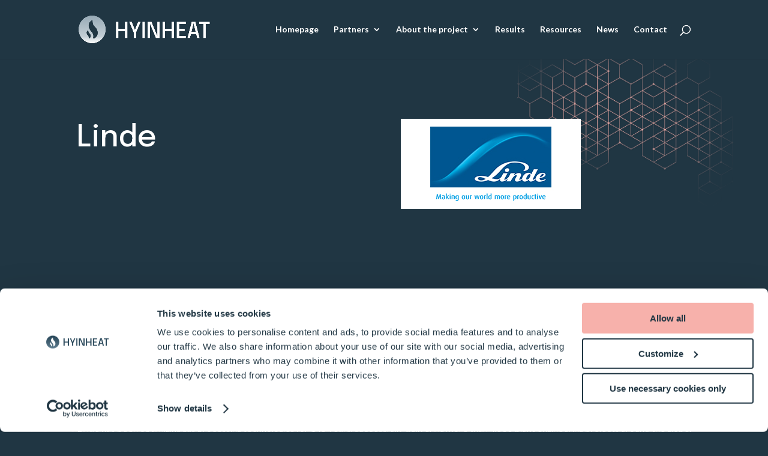

--- FILE ---
content_type: text/html; charset=utf-8
request_url: https://www.google.com/recaptcha/api2/anchor?ar=1&k=6LfVZGMpAAAAAMlOHwBzjUbkICTLILyG_Ra8OlGg&co=aHR0cHM6Ly9oeWluaGVhdC5ldTo0NDM.&hl=en&v=N67nZn4AqZkNcbeMu4prBgzg&size=invisible&anchor-ms=20000&execute-ms=30000&cb=l1s0r9dekv52
body_size: 48653
content:
<!DOCTYPE HTML><html dir="ltr" lang="en"><head><meta http-equiv="Content-Type" content="text/html; charset=UTF-8">
<meta http-equiv="X-UA-Compatible" content="IE=edge">
<title>reCAPTCHA</title>
<style type="text/css">
/* cyrillic-ext */
@font-face {
  font-family: 'Roboto';
  font-style: normal;
  font-weight: 400;
  font-stretch: 100%;
  src: url(//fonts.gstatic.com/s/roboto/v48/KFO7CnqEu92Fr1ME7kSn66aGLdTylUAMa3GUBHMdazTgWw.woff2) format('woff2');
  unicode-range: U+0460-052F, U+1C80-1C8A, U+20B4, U+2DE0-2DFF, U+A640-A69F, U+FE2E-FE2F;
}
/* cyrillic */
@font-face {
  font-family: 'Roboto';
  font-style: normal;
  font-weight: 400;
  font-stretch: 100%;
  src: url(//fonts.gstatic.com/s/roboto/v48/KFO7CnqEu92Fr1ME7kSn66aGLdTylUAMa3iUBHMdazTgWw.woff2) format('woff2');
  unicode-range: U+0301, U+0400-045F, U+0490-0491, U+04B0-04B1, U+2116;
}
/* greek-ext */
@font-face {
  font-family: 'Roboto';
  font-style: normal;
  font-weight: 400;
  font-stretch: 100%;
  src: url(//fonts.gstatic.com/s/roboto/v48/KFO7CnqEu92Fr1ME7kSn66aGLdTylUAMa3CUBHMdazTgWw.woff2) format('woff2');
  unicode-range: U+1F00-1FFF;
}
/* greek */
@font-face {
  font-family: 'Roboto';
  font-style: normal;
  font-weight: 400;
  font-stretch: 100%;
  src: url(//fonts.gstatic.com/s/roboto/v48/KFO7CnqEu92Fr1ME7kSn66aGLdTylUAMa3-UBHMdazTgWw.woff2) format('woff2');
  unicode-range: U+0370-0377, U+037A-037F, U+0384-038A, U+038C, U+038E-03A1, U+03A3-03FF;
}
/* math */
@font-face {
  font-family: 'Roboto';
  font-style: normal;
  font-weight: 400;
  font-stretch: 100%;
  src: url(//fonts.gstatic.com/s/roboto/v48/KFO7CnqEu92Fr1ME7kSn66aGLdTylUAMawCUBHMdazTgWw.woff2) format('woff2');
  unicode-range: U+0302-0303, U+0305, U+0307-0308, U+0310, U+0312, U+0315, U+031A, U+0326-0327, U+032C, U+032F-0330, U+0332-0333, U+0338, U+033A, U+0346, U+034D, U+0391-03A1, U+03A3-03A9, U+03B1-03C9, U+03D1, U+03D5-03D6, U+03F0-03F1, U+03F4-03F5, U+2016-2017, U+2034-2038, U+203C, U+2040, U+2043, U+2047, U+2050, U+2057, U+205F, U+2070-2071, U+2074-208E, U+2090-209C, U+20D0-20DC, U+20E1, U+20E5-20EF, U+2100-2112, U+2114-2115, U+2117-2121, U+2123-214F, U+2190, U+2192, U+2194-21AE, U+21B0-21E5, U+21F1-21F2, U+21F4-2211, U+2213-2214, U+2216-22FF, U+2308-230B, U+2310, U+2319, U+231C-2321, U+2336-237A, U+237C, U+2395, U+239B-23B7, U+23D0, U+23DC-23E1, U+2474-2475, U+25AF, U+25B3, U+25B7, U+25BD, U+25C1, U+25CA, U+25CC, U+25FB, U+266D-266F, U+27C0-27FF, U+2900-2AFF, U+2B0E-2B11, U+2B30-2B4C, U+2BFE, U+3030, U+FF5B, U+FF5D, U+1D400-1D7FF, U+1EE00-1EEFF;
}
/* symbols */
@font-face {
  font-family: 'Roboto';
  font-style: normal;
  font-weight: 400;
  font-stretch: 100%;
  src: url(//fonts.gstatic.com/s/roboto/v48/KFO7CnqEu92Fr1ME7kSn66aGLdTylUAMaxKUBHMdazTgWw.woff2) format('woff2');
  unicode-range: U+0001-000C, U+000E-001F, U+007F-009F, U+20DD-20E0, U+20E2-20E4, U+2150-218F, U+2190, U+2192, U+2194-2199, U+21AF, U+21E6-21F0, U+21F3, U+2218-2219, U+2299, U+22C4-22C6, U+2300-243F, U+2440-244A, U+2460-24FF, U+25A0-27BF, U+2800-28FF, U+2921-2922, U+2981, U+29BF, U+29EB, U+2B00-2BFF, U+4DC0-4DFF, U+FFF9-FFFB, U+10140-1018E, U+10190-1019C, U+101A0, U+101D0-101FD, U+102E0-102FB, U+10E60-10E7E, U+1D2C0-1D2D3, U+1D2E0-1D37F, U+1F000-1F0FF, U+1F100-1F1AD, U+1F1E6-1F1FF, U+1F30D-1F30F, U+1F315, U+1F31C, U+1F31E, U+1F320-1F32C, U+1F336, U+1F378, U+1F37D, U+1F382, U+1F393-1F39F, U+1F3A7-1F3A8, U+1F3AC-1F3AF, U+1F3C2, U+1F3C4-1F3C6, U+1F3CA-1F3CE, U+1F3D4-1F3E0, U+1F3ED, U+1F3F1-1F3F3, U+1F3F5-1F3F7, U+1F408, U+1F415, U+1F41F, U+1F426, U+1F43F, U+1F441-1F442, U+1F444, U+1F446-1F449, U+1F44C-1F44E, U+1F453, U+1F46A, U+1F47D, U+1F4A3, U+1F4B0, U+1F4B3, U+1F4B9, U+1F4BB, U+1F4BF, U+1F4C8-1F4CB, U+1F4D6, U+1F4DA, U+1F4DF, U+1F4E3-1F4E6, U+1F4EA-1F4ED, U+1F4F7, U+1F4F9-1F4FB, U+1F4FD-1F4FE, U+1F503, U+1F507-1F50B, U+1F50D, U+1F512-1F513, U+1F53E-1F54A, U+1F54F-1F5FA, U+1F610, U+1F650-1F67F, U+1F687, U+1F68D, U+1F691, U+1F694, U+1F698, U+1F6AD, U+1F6B2, U+1F6B9-1F6BA, U+1F6BC, U+1F6C6-1F6CF, U+1F6D3-1F6D7, U+1F6E0-1F6EA, U+1F6F0-1F6F3, U+1F6F7-1F6FC, U+1F700-1F7FF, U+1F800-1F80B, U+1F810-1F847, U+1F850-1F859, U+1F860-1F887, U+1F890-1F8AD, U+1F8B0-1F8BB, U+1F8C0-1F8C1, U+1F900-1F90B, U+1F93B, U+1F946, U+1F984, U+1F996, U+1F9E9, U+1FA00-1FA6F, U+1FA70-1FA7C, U+1FA80-1FA89, U+1FA8F-1FAC6, U+1FACE-1FADC, U+1FADF-1FAE9, U+1FAF0-1FAF8, U+1FB00-1FBFF;
}
/* vietnamese */
@font-face {
  font-family: 'Roboto';
  font-style: normal;
  font-weight: 400;
  font-stretch: 100%;
  src: url(//fonts.gstatic.com/s/roboto/v48/KFO7CnqEu92Fr1ME7kSn66aGLdTylUAMa3OUBHMdazTgWw.woff2) format('woff2');
  unicode-range: U+0102-0103, U+0110-0111, U+0128-0129, U+0168-0169, U+01A0-01A1, U+01AF-01B0, U+0300-0301, U+0303-0304, U+0308-0309, U+0323, U+0329, U+1EA0-1EF9, U+20AB;
}
/* latin-ext */
@font-face {
  font-family: 'Roboto';
  font-style: normal;
  font-weight: 400;
  font-stretch: 100%;
  src: url(//fonts.gstatic.com/s/roboto/v48/KFO7CnqEu92Fr1ME7kSn66aGLdTylUAMa3KUBHMdazTgWw.woff2) format('woff2');
  unicode-range: U+0100-02BA, U+02BD-02C5, U+02C7-02CC, U+02CE-02D7, U+02DD-02FF, U+0304, U+0308, U+0329, U+1D00-1DBF, U+1E00-1E9F, U+1EF2-1EFF, U+2020, U+20A0-20AB, U+20AD-20C0, U+2113, U+2C60-2C7F, U+A720-A7FF;
}
/* latin */
@font-face {
  font-family: 'Roboto';
  font-style: normal;
  font-weight: 400;
  font-stretch: 100%;
  src: url(//fonts.gstatic.com/s/roboto/v48/KFO7CnqEu92Fr1ME7kSn66aGLdTylUAMa3yUBHMdazQ.woff2) format('woff2');
  unicode-range: U+0000-00FF, U+0131, U+0152-0153, U+02BB-02BC, U+02C6, U+02DA, U+02DC, U+0304, U+0308, U+0329, U+2000-206F, U+20AC, U+2122, U+2191, U+2193, U+2212, U+2215, U+FEFF, U+FFFD;
}
/* cyrillic-ext */
@font-face {
  font-family: 'Roboto';
  font-style: normal;
  font-weight: 500;
  font-stretch: 100%;
  src: url(//fonts.gstatic.com/s/roboto/v48/KFO7CnqEu92Fr1ME7kSn66aGLdTylUAMa3GUBHMdazTgWw.woff2) format('woff2');
  unicode-range: U+0460-052F, U+1C80-1C8A, U+20B4, U+2DE0-2DFF, U+A640-A69F, U+FE2E-FE2F;
}
/* cyrillic */
@font-face {
  font-family: 'Roboto';
  font-style: normal;
  font-weight: 500;
  font-stretch: 100%;
  src: url(//fonts.gstatic.com/s/roboto/v48/KFO7CnqEu92Fr1ME7kSn66aGLdTylUAMa3iUBHMdazTgWw.woff2) format('woff2');
  unicode-range: U+0301, U+0400-045F, U+0490-0491, U+04B0-04B1, U+2116;
}
/* greek-ext */
@font-face {
  font-family: 'Roboto';
  font-style: normal;
  font-weight: 500;
  font-stretch: 100%;
  src: url(//fonts.gstatic.com/s/roboto/v48/KFO7CnqEu92Fr1ME7kSn66aGLdTylUAMa3CUBHMdazTgWw.woff2) format('woff2');
  unicode-range: U+1F00-1FFF;
}
/* greek */
@font-face {
  font-family: 'Roboto';
  font-style: normal;
  font-weight: 500;
  font-stretch: 100%;
  src: url(//fonts.gstatic.com/s/roboto/v48/KFO7CnqEu92Fr1ME7kSn66aGLdTylUAMa3-UBHMdazTgWw.woff2) format('woff2');
  unicode-range: U+0370-0377, U+037A-037F, U+0384-038A, U+038C, U+038E-03A1, U+03A3-03FF;
}
/* math */
@font-face {
  font-family: 'Roboto';
  font-style: normal;
  font-weight: 500;
  font-stretch: 100%;
  src: url(//fonts.gstatic.com/s/roboto/v48/KFO7CnqEu92Fr1ME7kSn66aGLdTylUAMawCUBHMdazTgWw.woff2) format('woff2');
  unicode-range: U+0302-0303, U+0305, U+0307-0308, U+0310, U+0312, U+0315, U+031A, U+0326-0327, U+032C, U+032F-0330, U+0332-0333, U+0338, U+033A, U+0346, U+034D, U+0391-03A1, U+03A3-03A9, U+03B1-03C9, U+03D1, U+03D5-03D6, U+03F0-03F1, U+03F4-03F5, U+2016-2017, U+2034-2038, U+203C, U+2040, U+2043, U+2047, U+2050, U+2057, U+205F, U+2070-2071, U+2074-208E, U+2090-209C, U+20D0-20DC, U+20E1, U+20E5-20EF, U+2100-2112, U+2114-2115, U+2117-2121, U+2123-214F, U+2190, U+2192, U+2194-21AE, U+21B0-21E5, U+21F1-21F2, U+21F4-2211, U+2213-2214, U+2216-22FF, U+2308-230B, U+2310, U+2319, U+231C-2321, U+2336-237A, U+237C, U+2395, U+239B-23B7, U+23D0, U+23DC-23E1, U+2474-2475, U+25AF, U+25B3, U+25B7, U+25BD, U+25C1, U+25CA, U+25CC, U+25FB, U+266D-266F, U+27C0-27FF, U+2900-2AFF, U+2B0E-2B11, U+2B30-2B4C, U+2BFE, U+3030, U+FF5B, U+FF5D, U+1D400-1D7FF, U+1EE00-1EEFF;
}
/* symbols */
@font-face {
  font-family: 'Roboto';
  font-style: normal;
  font-weight: 500;
  font-stretch: 100%;
  src: url(//fonts.gstatic.com/s/roboto/v48/KFO7CnqEu92Fr1ME7kSn66aGLdTylUAMaxKUBHMdazTgWw.woff2) format('woff2');
  unicode-range: U+0001-000C, U+000E-001F, U+007F-009F, U+20DD-20E0, U+20E2-20E4, U+2150-218F, U+2190, U+2192, U+2194-2199, U+21AF, U+21E6-21F0, U+21F3, U+2218-2219, U+2299, U+22C4-22C6, U+2300-243F, U+2440-244A, U+2460-24FF, U+25A0-27BF, U+2800-28FF, U+2921-2922, U+2981, U+29BF, U+29EB, U+2B00-2BFF, U+4DC0-4DFF, U+FFF9-FFFB, U+10140-1018E, U+10190-1019C, U+101A0, U+101D0-101FD, U+102E0-102FB, U+10E60-10E7E, U+1D2C0-1D2D3, U+1D2E0-1D37F, U+1F000-1F0FF, U+1F100-1F1AD, U+1F1E6-1F1FF, U+1F30D-1F30F, U+1F315, U+1F31C, U+1F31E, U+1F320-1F32C, U+1F336, U+1F378, U+1F37D, U+1F382, U+1F393-1F39F, U+1F3A7-1F3A8, U+1F3AC-1F3AF, U+1F3C2, U+1F3C4-1F3C6, U+1F3CA-1F3CE, U+1F3D4-1F3E0, U+1F3ED, U+1F3F1-1F3F3, U+1F3F5-1F3F7, U+1F408, U+1F415, U+1F41F, U+1F426, U+1F43F, U+1F441-1F442, U+1F444, U+1F446-1F449, U+1F44C-1F44E, U+1F453, U+1F46A, U+1F47D, U+1F4A3, U+1F4B0, U+1F4B3, U+1F4B9, U+1F4BB, U+1F4BF, U+1F4C8-1F4CB, U+1F4D6, U+1F4DA, U+1F4DF, U+1F4E3-1F4E6, U+1F4EA-1F4ED, U+1F4F7, U+1F4F9-1F4FB, U+1F4FD-1F4FE, U+1F503, U+1F507-1F50B, U+1F50D, U+1F512-1F513, U+1F53E-1F54A, U+1F54F-1F5FA, U+1F610, U+1F650-1F67F, U+1F687, U+1F68D, U+1F691, U+1F694, U+1F698, U+1F6AD, U+1F6B2, U+1F6B9-1F6BA, U+1F6BC, U+1F6C6-1F6CF, U+1F6D3-1F6D7, U+1F6E0-1F6EA, U+1F6F0-1F6F3, U+1F6F7-1F6FC, U+1F700-1F7FF, U+1F800-1F80B, U+1F810-1F847, U+1F850-1F859, U+1F860-1F887, U+1F890-1F8AD, U+1F8B0-1F8BB, U+1F8C0-1F8C1, U+1F900-1F90B, U+1F93B, U+1F946, U+1F984, U+1F996, U+1F9E9, U+1FA00-1FA6F, U+1FA70-1FA7C, U+1FA80-1FA89, U+1FA8F-1FAC6, U+1FACE-1FADC, U+1FADF-1FAE9, U+1FAF0-1FAF8, U+1FB00-1FBFF;
}
/* vietnamese */
@font-face {
  font-family: 'Roboto';
  font-style: normal;
  font-weight: 500;
  font-stretch: 100%;
  src: url(//fonts.gstatic.com/s/roboto/v48/KFO7CnqEu92Fr1ME7kSn66aGLdTylUAMa3OUBHMdazTgWw.woff2) format('woff2');
  unicode-range: U+0102-0103, U+0110-0111, U+0128-0129, U+0168-0169, U+01A0-01A1, U+01AF-01B0, U+0300-0301, U+0303-0304, U+0308-0309, U+0323, U+0329, U+1EA0-1EF9, U+20AB;
}
/* latin-ext */
@font-face {
  font-family: 'Roboto';
  font-style: normal;
  font-weight: 500;
  font-stretch: 100%;
  src: url(//fonts.gstatic.com/s/roboto/v48/KFO7CnqEu92Fr1ME7kSn66aGLdTylUAMa3KUBHMdazTgWw.woff2) format('woff2');
  unicode-range: U+0100-02BA, U+02BD-02C5, U+02C7-02CC, U+02CE-02D7, U+02DD-02FF, U+0304, U+0308, U+0329, U+1D00-1DBF, U+1E00-1E9F, U+1EF2-1EFF, U+2020, U+20A0-20AB, U+20AD-20C0, U+2113, U+2C60-2C7F, U+A720-A7FF;
}
/* latin */
@font-face {
  font-family: 'Roboto';
  font-style: normal;
  font-weight: 500;
  font-stretch: 100%;
  src: url(//fonts.gstatic.com/s/roboto/v48/KFO7CnqEu92Fr1ME7kSn66aGLdTylUAMa3yUBHMdazQ.woff2) format('woff2');
  unicode-range: U+0000-00FF, U+0131, U+0152-0153, U+02BB-02BC, U+02C6, U+02DA, U+02DC, U+0304, U+0308, U+0329, U+2000-206F, U+20AC, U+2122, U+2191, U+2193, U+2212, U+2215, U+FEFF, U+FFFD;
}
/* cyrillic-ext */
@font-face {
  font-family: 'Roboto';
  font-style: normal;
  font-weight: 900;
  font-stretch: 100%;
  src: url(//fonts.gstatic.com/s/roboto/v48/KFO7CnqEu92Fr1ME7kSn66aGLdTylUAMa3GUBHMdazTgWw.woff2) format('woff2');
  unicode-range: U+0460-052F, U+1C80-1C8A, U+20B4, U+2DE0-2DFF, U+A640-A69F, U+FE2E-FE2F;
}
/* cyrillic */
@font-face {
  font-family: 'Roboto';
  font-style: normal;
  font-weight: 900;
  font-stretch: 100%;
  src: url(//fonts.gstatic.com/s/roboto/v48/KFO7CnqEu92Fr1ME7kSn66aGLdTylUAMa3iUBHMdazTgWw.woff2) format('woff2');
  unicode-range: U+0301, U+0400-045F, U+0490-0491, U+04B0-04B1, U+2116;
}
/* greek-ext */
@font-face {
  font-family: 'Roboto';
  font-style: normal;
  font-weight: 900;
  font-stretch: 100%;
  src: url(//fonts.gstatic.com/s/roboto/v48/KFO7CnqEu92Fr1ME7kSn66aGLdTylUAMa3CUBHMdazTgWw.woff2) format('woff2');
  unicode-range: U+1F00-1FFF;
}
/* greek */
@font-face {
  font-family: 'Roboto';
  font-style: normal;
  font-weight: 900;
  font-stretch: 100%;
  src: url(//fonts.gstatic.com/s/roboto/v48/KFO7CnqEu92Fr1ME7kSn66aGLdTylUAMa3-UBHMdazTgWw.woff2) format('woff2');
  unicode-range: U+0370-0377, U+037A-037F, U+0384-038A, U+038C, U+038E-03A1, U+03A3-03FF;
}
/* math */
@font-face {
  font-family: 'Roboto';
  font-style: normal;
  font-weight: 900;
  font-stretch: 100%;
  src: url(//fonts.gstatic.com/s/roboto/v48/KFO7CnqEu92Fr1ME7kSn66aGLdTylUAMawCUBHMdazTgWw.woff2) format('woff2');
  unicode-range: U+0302-0303, U+0305, U+0307-0308, U+0310, U+0312, U+0315, U+031A, U+0326-0327, U+032C, U+032F-0330, U+0332-0333, U+0338, U+033A, U+0346, U+034D, U+0391-03A1, U+03A3-03A9, U+03B1-03C9, U+03D1, U+03D5-03D6, U+03F0-03F1, U+03F4-03F5, U+2016-2017, U+2034-2038, U+203C, U+2040, U+2043, U+2047, U+2050, U+2057, U+205F, U+2070-2071, U+2074-208E, U+2090-209C, U+20D0-20DC, U+20E1, U+20E5-20EF, U+2100-2112, U+2114-2115, U+2117-2121, U+2123-214F, U+2190, U+2192, U+2194-21AE, U+21B0-21E5, U+21F1-21F2, U+21F4-2211, U+2213-2214, U+2216-22FF, U+2308-230B, U+2310, U+2319, U+231C-2321, U+2336-237A, U+237C, U+2395, U+239B-23B7, U+23D0, U+23DC-23E1, U+2474-2475, U+25AF, U+25B3, U+25B7, U+25BD, U+25C1, U+25CA, U+25CC, U+25FB, U+266D-266F, U+27C0-27FF, U+2900-2AFF, U+2B0E-2B11, U+2B30-2B4C, U+2BFE, U+3030, U+FF5B, U+FF5D, U+1D400-1D7FF, U+1EE00-1EEFF;
}
/* symbols */
@font-face {
  font-family: 'Roboto';
  font-style: normal;
  font-weight: 900;
  font-stretch: 100%;
  src: url(//fonts.gstatic.com/s/roboto/v48/KFO7CnqEu92Fr1ME7kSn66aGLdTylUAMaxKUBHMdazTgWw.woff2) format('woff2');
  unicode-range: U+0001-000C, U+000E-001F, U+007F-009F, U+20DD-20E0, U+20E2-20E4, U+2150-218F, U+2190, U+2192, U+2194-2199, U+21AF, U+21E6-21F0, U+21F3, U+2218-2219, U+2299, U+22C4-22C6, U+2300-243F, U+2440-244A, U+2460-24FF, U+25A0-27BF, U+2800-28FF, U+2921-2922, U+2981, U+29BF, U+29EB, U+2B00-2BFF, U+4DC0-4DFF, U+FFF9-FFFB, U+10140-1018E, U+10190-1019C, U+101A0, U+101D0-101FD, U+102E0-102FB, U+10E60-10E7E, U+1D2C0-1D2D3, U+1D2E0-1D37F, U+1F000-1F0FF, U+1F100-1F1AD, U+1F1E6-1F1FF, U+1F30D-1F30F, U+1F315, U+1F31C, U+1F31E, U+1F320-1F32C, U+1F336, U+1F378, U+1F37D, U+1F382, U+1F393-1F39F, U+1F3A7-1F3A8, U+1F3AC-1F3AF, U+1F3C2, U+1F3C4-1F3C6, U+1F3CA-1F3CE, U+1F3D4-1F3E0, U+1F3ED, U+1F3F1-1F3F3, U+1F3F5-1F3F7, U+1F408, U+1F415, U+1F41F, U+1F426, U+1F43F, U+1F441-1F442, U+1F444, U+1F446-1F449, U+1F44C-1F44E, U+1F453, U+1F46A, U+1F47D, U+1F4A3, U+1F4B0, U+1F4B3, U+1F4B9, U+1F4BB, U+1F4BF, U+1F4C8-1F4CB, U+1F4D6, U+1F4DA, U+1F4DF, U+1F4E3-1F4E6, U+1F4EA-1F4ED, U+1F4F7, U+1F4F9-1F4FB, U+1F4FD-1F4FE, U+1F503, U+1F507-1F50B, U+1F50D, U+1F512-1F513, U+1F53E-1F54A, U+1F54F-1F5FA, U+1F610, U+1F650-1F67F, U+1F687, U+1F68D, U+1F691, U+1F694, U+1F698, U+1F6AD, U+1F6B2, U+1F6B9-1F6BA, U+1F6BC, U+1F6C6-1F6CF, U+1F6D3-1F6D7, U+1F6E0-1F6EA, U+1F6F0-1F6F3, U+1F6F7-1F6FC, U+1F700-1F7FF, U+1F800-1F80B, U+1F810-1F847, U+1F850-1F859, U+1F860-1F887, U+1F890-1F8AD, U+1F8B0-1F8BB, U+1F8C0-1F8C1, U+1F900-1F90B, U+1F93B, U+1F946, U+1F984, U+1F996, U+1F9E9, U+1FA00-1FA6F, U+1FA70-1FA7C, U+1FA80-1FA89, U+1FA8F-1FAC6, U+1FACE-1FADC, U+1FADF-1FAE9, U+1FAF0-1FAF8, U+1FB00-1FBFF;
}
/* vietnamese */
@font-face {
  font-family: 'Roboto';
  font-style: normal;
  font-weight: 900;
  font-stretch: 100%;
  src: url(//fonts.gstatic.com/s/roboto/v48/KFO7CnqEu92Fr1ME7kSn66aGLdTylUAMa3OUBHMdazTgWw.woff2) format('woff2');
  unicode-range: U+0102-0103, U+0110-0111, U+0128-0129, U+0168-0169, U+01A0-01A1, U+01AF-01B0, U+0300-0301, U+0303-0304, U+0308-0309, U+0323, U+0329, U+1EA0-1EF9, U+20AB;
}
/* latin-ext */
@font-face {
  font-family: 'Roboto';
  font-style: normal;
  font-weight: 900;
  font-stretch: 100%;
  src: url(//fonts.gstatic.com/s/roboto/v48/KFO7CnqEu92Fr1ME7kSn66aGLdTylUAMa3KUBHMdazTgWw.woff2) format('woff2');
  unicode-range: U+0100-02BA, U+02BD-02C5, U+02C7-02CC, U+02CE-02D7, U+02DD-02FF, U+0304, U+0308, U+0329, U+1D00-1DBF, U+1E00-1E9F, U+1EF2-1EFF, U+2020, U+20A0-20AB, U+20AD-20C0, U+2113, U+2C60-2C7F, U+A720-A7FF;
}
/* latin */
@font-face {
  font-family: 'Roboto';
  font-style: normal;
  font-weight: 900;
  font-stretch: 100%;
  src: url(//fonts.gstatic.com/s/roboto/v48/KFO7CnqEu92Fr1ME7kSn66aGLdTylUAMa3yUBHMdazQ.woff2) format('woff2');
  unicode-range: U+0000-00FF, U+0131, U+0152-0153, U+02BB-02BC, U+02C6, U+02DA, U+02DC, U+0304, U+0308, U+0329, U+2000-206F, U+20AC, U+2122, U+2191, U+2193, U+2212, U+2215, U+FEFF, U+FFFD;
}

</style>
<link rel="stylesheet" type="text/css" href="https://www.gstatic.com/recaptcha/releases/N67nZn4AqZkNcbeMu4prBgzg/styles__ltr.css">
<script nonce="-Yzh2Msr1oSoa3asLp6fKA" type="text/javascript">window['__recaptcha_api'] = 'https://www.google.com/recaptcha/api2/';</script>
<script type="text/javascript" src="https://www.gstatic.com/recaptcha/releases/N67nZn4AqZkNcbeMu4prBgzg/recaptcha__en.js" nonce="-Yzh2Msr1oSoa3asLp6fKA">
      
    </script></head>
<body><div id="rc-anchor-alert" class="rc-anchor-alert"></div>
<input type="hidden" id="recaptcha-token" value="[base64]">
<script type="text/javascript" nonce="-Yzh2Msr1oSoa3asLp6fKA">
      recaptcha.anchor.Main.init("[\x22ainput\x22,[\x22bgdata\x22,\x22\x22,\[base64]/[base64]/[base64]/[base64]/[base64]/[base64]/KGcoTywyNTMsTy5PKSxVRyhPLEMpKTpnKE8sMjUzLEMpLE8pKSxsKSksTykpfSxieT1mdW5jdGlvbihDLE8sdSxsKXtmb3IobD0odT1SKEMpLDApO08+MDtPLS0pbD1sPDw4fFooQyk7ZyhDLHUsbCl9LFVHPWZ1bmN0aW9uKEMsTyl7Qy5pLmxlbmd0aD4xMDQ/[base64]/[base64]/[base64]/[base64]/[base64]/[base64]/[base64]\\u003d\x22,\[base64]\\u003d\x22,\x22Dn1Gw63Cr1NyVsK+UMOtfcKvAcKwYWTCuBTDjMO6HcKUKizClWzDlcKQL8Ohw7deZcKcXcKsw4nCpMOwwq8Re8OAwprDmT3CksOGwp3DicOmNkopPQ/Dr1LDrxMNE8KEKDfDtMKhw4orKgk/[base64]/DpsO3wodUJgbCusKoS3LDjFUxdE3CjcO0NcKyScOzw4t1PsKIw4J4fGlnKxzCvx4mIjxEw7NnaE8fXwA3HlcBw4U8w5IPwpw+wo7ChCsWw4cZw7N9fcOPw4EJM8KZL8OMw7N3w7Nfb1RTwqhiHsKUw4pow5HDhntow4l0SMKMRilJwpTCmsOuXcOmwqIWIDQ/CcKJO1HDjRFxwqTDtsOyOlzCgBTCmcOvHsK6Z8KNXsOmwqDCk043wq0ewqPDrkrCtsO/H8OQwoLDhcO7w5cywoVSw7ctLjnCt8K0JcKONMOdQnDDiXPDuMKfw7HDm0Ifwph1w4vDqcOEwrhmwqHCtsKoRcKlUMKLIcKLaknDgVNbwqLDrWtFRzTCtcOYWH9TG8OrMMKiw5JFXXvDo8K8O8OXVDfDkVXChsK5w4LCtFd/wqcswrpew4XDqCbCgMKBEy0kwrIUwpLDr8KGwqbCt8Omwq5+wpTDjMKdw4PDtMK4wqvDqD3Cs2BALRwjwqXDkMO/w60SdEoMUhPDkj0UHMKhw4cyw5DDjMKYw6fDnsOWw74Tw7cBEMO1wrIIw5dLHsO6wozCilvCl8OCw5nDjcORDsKFf8OBwotJE8OjQsOHd1HCkcKyw4jDsijCvsKdwo0JwrHCm8K/wpjCv1N0wrPDjcO4IMOGSMOPDcOGE8OCw4VJwpfCucOCw5/CrcOgw4/DncOlS8K3w5Qtw7VaBsKdw48FwpzDhjoBX1oCw75DwqpKJhl5YcO4wobCg8KBw57CmSDDjTgkJMOjecOCQMOTw4nCmMOTWC3Do2NmOyvDs8OLG8OuL2oFaMO/IWzDi8OQOsKUwqbCosOLH8KYw6LDg2TDkibCi2/CuMOdw4HDhsKgM1UCHXtHIwzClMOKw7vCsMKEwoTDpcOLTsKULSliOXMqwpwvacObIj/DrcKBwokUw4HChFAjwp/Ct8K/wq7CmjvDn8OYw73DscO9wrBewpdsPsKRwo7DmMKYLcO/OMOXwrXCosO0AmnCuDzDvn3CoMOFw4VtGkplEcO3wqwPBMKCwrzDpsOsfDzDmcO/[base64]/Djz5yw5fCv8KnfcKZeMKGccKTElfCjm/DlcOgCcOjNxQmwoZHwpzCr3jDjj0XLMKdBljCuXkpwp8ZEGjDqT3CmxHCg2rDuMOAw4LDnsOfwrjCkhTDpVvDssOhwoJ2GMKSw74Zw6fCr31bw54QBDTDh2zDsMK/wpEdOk7ClgfDsMK2bUzDlXgQHW09wpYnKsKfw5vChMOBSsK/MglwSgAawrZswrzCtsOndmFca8KAw5Mlw5lAbEAjPl7Dr8K4SxVLXDzDosKww6rDlX/Cp8O9djh8ACnDkcO6KjzCr8OtwpPDoQbDnHdyJMKFw5NTw6rCvT48wqTDnQt2dMOmwopaw4FxwrBfOcOEMMKZW8OIOMKfwrw/w6E1w4syTsOYA8OlCMOWw5PClMKqwr/Dmx5Ww7vDv0c2XMO9VsKeR8OWVsOsVjN9RsKSw7rDt8O5wrXCtcOdfDBqLMKTGV8VwrrDnsKBwr3ChcOmJcOcCw18WxM1VUtFW8OqFsKLwqHCvsKbwrkuw7bCsMOgw71Re8OKYcOnLsKOw5AGw6nDl8OXwobDhsK/[base64]/DrcKDwrjDqATDrF7CpGPCuMK1w6sSGivDhwTChC3CkMKEMMOmw4tSwqEVcMK2Xk1dw6F2Xn5UwoXCucOWLMKkMSHDiUHCgsOLwoPCsyZswojDm0zDnWYwIjLDgUEyXDLDksOQI8Oww6gyw6kxw5EPSTN3M0fCpMK4w5bCkntzw7TCiD/DsSrDk8KJw7EtBE0DT8KXw6jDv8KBbsO7w7h2wp8ww4RBLMKmwp1xw7kxwqF/[base64]/DmzggJsKdwqfCp8Opwo3DvwsVwp7Ctk5iwoA6w6Vbw7bDucORwpsFT8KaG384UBfCuSA1w4xaPlBrw4LDjMKGw5DCuiM/w5HDm8OCEgTCnsOkw5XDm8Oiw7nDqCnCocKkfsK2TsK9w5DChsOjw4PCtcK0w4TCrcK5wrRtWychwqHDl1jCrQpVR8K9Z8OvwpLCisKbw6scwp3CjMKww6gFVjJSMSt0wpl0w4fCnMOhPcKROSPCv8KRwpTDsMOkCsODc8O4H8KEdMKqSjHDnj/DuBXClFLDgcOfJS/ClUnDncO4wpI1w43DkFBowrfDn8OxX8KpWFphTFsOw5ZFFcKTwpfDtXtbD8KKwp4jw5MPEm3Ckk5Ac2kKEjfCu3BHf2HDnC/Dn0F/w4HDimF8w5fCrcKcVHpNwp/[base64]/KBBYwqVbamTChRjDkTY0asORWMKOw6XDmWjCqsOiwojDpnDDl13DinnCgMKxw5lOw6NCAlxNJcKUwpbClBLCocOUwqDCnzlTBnJRTX7DqFxYw4TDmnBjw4R1KF/[base64]/DrS7Cpi3CnGZWd2QMQjc2w6VwD8O6VcOUw5xXVn3CtMKTw5nDoR/CusOwEB5pKyrDusK3wrRLw6VgwqTDiTpoacO6O8KgRU/CkU82wpfDsMOww4UkwqNYWMKTw5BLw6ULwpE9bcOrw7DCt8O4FcKqEF3DjGtBwo/CgEPDpMOIw7hKLcK/w5HDghcnLQfDpGV5AG3CmWttw4LClMOVw644UTUTBsObwoDDnsOMUsKYw6hvwocuT8OzwowJY8OyKk44N0BPwpHCl8O/wqnCscOaHw8zwqUDcsKSYSLCoEHCmcKUwrQkCl46wrgkw5Z/EcOrFcOPw7UpWnJjGxfCs8OLZMOoXsKzCMOWw5YSwoERwqrCusKlw7wSEmTCscOIw44LAVfDoMOmw4TDicO1wqhLwqBMHnDDgg/ClTjCi8OBw5nDnA8fKsOqwqvCvF1YDmrClyoSw75DBMKUAURBayvDqSxtwpBIwp3DjVXDkGUGw5daBDnDr2XCgsKOw616ZyLCkcK+wpHCosKkw4sRCcKhWwvDpcKNPCI/[base64]/w6vCpsKrw4zCmMK3w70DRMOnwr7DiQ3Dj8OLbcO5MTTCpcOYWhLCksKpw4R0wpPCqMORwrxLFg/CisKKaBouw5LCuRJMwoDDuR1eNV94w5R1wpBibMK+J0zCiVzDkcOlw4rDsS9gwqfDnsOWw5XDocORUsKnBk7Ct8OOwrLCpcOqw6BwwrjChR8idGJyw5zDk8OmIQYaCcKmw6BNZUTCr8O0L27Dt2Brw6MZwrFKw6RcLhc4w4vDqMKebGDDmQI7w7zCmUh/[base64]/[base64]/CswNOw4oIFcKJw78tf8OKH0RSRH5yYsKxwqXClikEB8KOwpBbfMOPRcK4wqnDhz8Gw4vCtsK7wqMyw5M9ecKRwpLDjVXCicOKwpvDvsOUAcKXTCbCmjjCvmXCkMKcwpjCrMO7w4F1wqQqw5fDmE7Cp8O7wrPCi0/DksK/eh1gwrsfwplbW8Kuw6VMXsKuwrfDgQDCliTDlW0BwpBswpjDr0nDnsKhTMKJwpnDjsKkwrY3JhTCkQZ2woUpwqFGwqM3w5RPBcO0BiXDrMKPw4HDtsKEEX1WwrlOGQRYw5LDpkzCkH8TYsKNFkHDhnrDjMKywrrCpxErw6TCu8KNw60AZ8K6wozCnhzDmw7Dox8/wo/DuGzDmXc3LMOgHMKbwpbDoz/DpgPDmMOFwo94woBNLsKgw4A+w5Mef8KYwoAhD8OefgZ/[base64]/DsDbDgMKFwqRWXxhEw7IYw7bCjMKiw7oGwpTDnx1mwpTCpsOQDGFbwqtZw6gFwqEIwqISKsOyw5h/W2ogBEvCsVERHlc9wpvCj0JgB3vDmQrDi8KjBMOObVTCgyBTZMKnw7fChT8Tw6nCvjzCqcOgdcKfKGIBZMKPw7A7w7gcTMOcWcOobSjDnsOEU0pxw4PCkmJ2GsOgw5rCvcKPw6bDoMKiw5VVw74Yw6NIwrhPwpHCv3RCw7FzCD/DrMOtaMObw4pgw4XDq2BIw5ZAw6nDqVHDuTrCo8KlwrpGZMOLAsKIECTCgcK4c8KIw5tFw4fCsxFCwpAhFmnDtjgkw4YGEBRcW2fCucKxwrzDhcOhcCB3wqDCqkczTsKuFQ92w6J+wqfCumzCnX7Dg2zCvcObwpUnwrN/wpDCl8O5ZcOveybCl8Kowqknw6wWw7dJw4dLw5I0wrJvw7YNJVRyw50GKDYkZy7Ch1wZw6PCi8Knw7zClMKycMO6C8Ktw50QwoM+V3rDl2UNMi5cwrjDtS9Awr/DqcKZw4oIdRlTwqvCscKfbH/ChsKRHcKlDgzDs2U8dTbDjcOZQG1YYMKfHG7DhcKrD8KRVRzDs08uw7vCmsO9QMOuw43DjAjCgcO3e03CjRRqw4dPw5RdwqdTLsO/[base64]/ChFZ1ciQ0w5bDpsOew4Bvwrglw5/CmMK3GzDDr8K/[base64]/DgUHDs8O1w6nDjcO1wrxsGcO+PAJaZHkwHQXCiErCuzPDk3bCkXlALsKXGcKTwoTCogXDv1rDssKZWDzDqcKtBcOvwpPDn8O6esO/[base64]/DlsKFMAUMH8OHMHNXwpMpw7lXJMOHw7LCnA9vwqUDNEDDlSXCjMKAwo8MZMOyFsKZwqUjSjbDsMK3wq3DncK8w6DCm8KVIh7Ck8KqRsKOw5kHJVFLNlfClcOTw5fDoMK9wrDDtzt/LHV3VSjCnMOITcKsf8O/w47DmsO0wrQLWMOScsKFw7DDnMOawojDgSUVOcKLJxVeFMK/w7dcQ8KlScOFw7nClMKkDR9ENnXCv8OnU8KgOnEyW1TDksORB0FaYzgOw58xw4UeDsKNwoxaw4XCsjx6Zz/ClsKDw618wp4YHlQcw6XCvMKAS8KAVzrCmMOYw5fCn8Oxw6vDrcKawpzCiQfDt8Kuwp0lwoLCicK2CHDCmxNZbsKEwrrDm8OKw4Agw4x6FMOZw55TX8OWR8O8woHDiioWw5rDq8O+UcK/wq8xBBk2wrN0w6vCj8O5wrzDvzTCnMO8SDDCksOqwoHDnm85w6trwpxCVcK1w50gwpzCgxktTQl+wo3DgGjClGYgwr4fwrzDocKkCsK+w7Atw5NASMOFw59PwoUvwpDDrVfCjMKQwoFBKCAyw7dxM17CkELClQhRAkc6w55dPDN6w4k1fcOhTsKxw7TDsk/[base64]/CpsKtLHBswpnCv3TCssOXw4nDlMKWNQUydMOCwpLCniPDocKQJGZBwqM0woPDnETDjQZnEsOew6bCqMOqE0vDhMOAHDfDtsO+cCbCpsO0alfCgEdlGcKbf8OvwpfCpMK5wpzCkXfDl8KAwoNOU8O4wqhtwqPCqkTCogzDr8K6MzPClA/CosOIKETDjsO/w7TCql4bJ8O2YhTDg8KMWsO2JMKzw5IGwq5wwrvDjMKswoXCj8K0wqkswovCn8OSwrDDsXDDoHJAOQ5BQQ9ew6p6KcOuwqF5wq7DknsXKC/Cpngxw5EYwr9cw6zDkxbChnIYw7HDrlM/woPDlh3Dkmliwp9Yw6Jcw6kQZy3CpsKqecOtwrnCucOawqdawqhNN0spew1EX3zClhkiX8OOw5PClg99GDTDuHw4WsO2w5zCmcKqNsOTw45XwqskwpvCpw9Gw4h/DylCVQptKsO5IsOSwotZwo/Dt8KfwrVWKcKCw7FGL8OawpYrZQpTwrZ6w7vCncKmN8KEwqDCusKlw4LCn8Kwf0EmSjnDkAcnAsOtwrTCkBfDkgDDkBbCl8OlwqJuCznDpX/DnMO0fsOiw79gw60qw5TCo8OawohLeCLDiTsUdj8swr/[base64]/Ds0w9w5tlwoFKw5wvw5fCmF3CoRDDv8KOES7CksOTI2jCjcKSbGPDi8KUM0xkRi9vwrbDmwNCwrsmw61bw4Mpw6FsQW3CjEIkTsOAw4PCkMOwPcK8VgPCoXoNw4F9wpLCgMKmMEMGw5fCncK6HUzCgsK5w5bDpDPDqcKDwoYZBMKlw4FHWwzDusKQwr/DshDCmzDDscKSAHfCrcOFR17DjMKmw4sdwrnCvTREwpDDrljDmW7DnMOBw7rCl20sw6PCv8KfwqrDuV/[base64]/[base64]/DrEAnHMKbekU1B8O8ThfCt8O4R8KgZcKLDFrCigTCocKmbFwtFDoswpNhXjVVwqvChVLCqWLDjxnCky1WOMO6AV4Zw4pRwrXDg8KzwpXDmsOqSmFNwqvDpHVmw6s1Gz0cSmXCjxbCtSPCqsOIwqJjw4HDnsOcw7oeRxQldMK8w7/CiyDCqWfCucO/FMKIwpLCrmTCkMKXHMKjwp4/JxoeXcOEw4ZiMzXDv8OOUcKYw4bDhjcRYjnDsxwnwpsZw4HDqTXCrwI1wp/DjsKGwpERwpDClUgVecOXeXxEwoJfM8OlIg/[base64]/[base64]/Cm8Knw70KKsKewrbDoBMcR8K1wrE8D3luasOUwrsdEVRKwp0+wrRBwqjDjsKOw7tCw4F8w6jCmghLfsOlw6TCncKlw4/DjQbCscOyNGwJw5o5cMKow4RQanvCmknCk3oowpfDmCzDlnzCjMORQsO3wrN1wrbCiFvCnFjDq8KTDy7Cu8OoAsKFwpzDnSxReyzDu8OEPnzCgVI/w6HDscKVDlPCgsOIw59DwooZFMKDBsKRInvCqnrCpwErw74DeU3CqcOKw4nCpcOVw63CjMOkw4A3w7A3wqvCkMKOwrLCjMOawqQuw4PCuxXCgkthw5vDlsKOw7TCg8OTw5HDhcO3KzLCicKRV2IGDMKuLsO/BQfCrMOWw68aw4vDpsOqwp3DhUpEVMKiQMK5wrrCscO+Ky3ChkBGw6vDksOhwqLDicKzwqEbw7E+w6DDkMOgw6LDqsK/JMKwUWPDp8KXE8KEc3zDmsKiOl3Ci8KBbTLCgsKNTsOYasKLwrgGw7cywpdowqjCpRHCtcOFSsKcw6/[base64]/ChkR1ZDoAUsOdDibChcOaQsOAwo9ZYsOsw5odw5TDksOQw7kYw5gTw6szJsKcw7EUBEbDmAkFwpUww5fCq8OWJzcuVcKPPwDDkm7CuVl7FRkywrJfw5XCryjDrH/Dl3d5wrfCs3LDmzJOwoxVwp7ClS/DsMOgw64iV3QwGcKnw7zCusOgw5PDjsOowr/[base64]/wrnDksKRwoLCuhh0SFsnaSJDPsKawqdCGkbDucK2OMKqMBfCthbCmxrCh8O4w7TDuS/DscKaw6DCnsK7NsKUDsOIMmfCkUwFW8KAwpfDgMKXwo/DpcKqwqUtwoZyw5/Dq8OlR8KQwpfCoE/CoMKmZlPDncOawr8dOgjCn8KlIsKoGsKZw7vCusKAYRfDvW3CnsKcw5sPw4Vyw5lYVkcDDDZ8wrzCvALDsUFKSzFEw44sIj4/QsK+ZHFMwrV2PnBbw7VwcsOCQMKqcWbDqiXDmMOQw6XCs2nDosO2Gy4AJUvCqcKPw77DkMKuYsOzAcOZwrPCi2PDksOHJ1PDv8O/XMOZwonCgcObXh7DhzPDl1fCu8OaV8OtNcKNecOkw5QzUcOyw7zCocO5QgHCqgIZwp/CnAgpwqNww7PDmcODw6QRPMK1wr3DvXrCrXjCgcKWcV1xJsKqw4TCscKDSmNVw5DCpcKrwrdeB8Ogw4XDtXZ4w5LDlQE4wp3ChjY0wpEOGsK0wph+w4QvdMOmYCLChx1AdcK5wq/CgcOow5TDjcOzwq9CdizCj8OBwqvDgD5WKsOww5BMdcOxw4Z3RsOhw7bDuk4/[base64]/[base64]/Ci8OtJ1IIw43Co8K3wqrDtBJKw4/DnsKFw77Chgwew4Mjf8KwDi/[base64]/DuMO/CMKHw5nDoTpAw5MbLsKAw40nYnI1w4vDv8KbKMOcw50GbjjCl8K0aMKawovDvsODwrEiEMKNwp3Do8KkW8KhATHDnsOqw7TCgWPDtknCqsO7woXDpcOWf8OAw47CnsO7eSbChWfCoHbDjMOewqQdwpnDu3p/[base64]/DtsOEHwTDmcKHKsOCwp/[base64]/CmcKQwrAqTMOJwppXQi3Ds3d4M0NCwrnCo8K4RFgTw5LDscKSwoDCicO7AcOQw7bCgsOSw5tSw7/CgsO3w4czwpnCiMOvw6DCgxtHw7bCggzDisKIEXDCsBnDpi/CjTFkFMKyOF3DthBgw6Rrw4B5wq7Du2UJw5xZwqvDgsKLwplEwp/CtMKsHi1rCsKmasOgC8KOwpjCr0/CgCbCgw9NwrDDqGLDtVA1bsKxw7vCo8KJw4vCtcO2w4fChcOpa8KLwqvDpF7DhmnDvsOKYsK1M8OKDA5tw7TDqDLDtsOYPMK8dsKDEw4pBsO2acOqZCXDuCh4XsKUw5vDv8Kvw7/[base64]/DpC5mUMK1fcOKwpfDn8OOV8KWwoPDmAzCgMKfE1cqWTsZcEDDszPDs8KENMKZIsONSSLDl0UyKCgQAsOVw5gdw57DgjAtKFRLFcO8w6RtWnxcYRNnwpN0w5EvIFRpEMK1w79uw74qBWA/E15ycT/CicOMbExJwqjDs8OyC8KeGAfDrSzChS82TCrDp8KEQcKzUMOBwqPDlBzDsxd/w5LDlirCoMKnwoA6TsOew4BNwrsswo7DkMO4w4/Do8KbIsOjHS4SA8KPDSccQcK2wqPDsSrCjsKIwqfCusOhVRjCvgxre8ObDX7CgsO1IcOjeFHCgsOwc8O4D8Klwq3Dgghew4Vqw4TCicO+wpZwOzfDhMKvwq8KLzIrw4J7LMKzJFHDssO3RH1gw57CgAwRNsKdR2nDkMKJw7PCvCnCi2DCtsOVw7/CpnYpSsKTEn/CskvDnsKpwoh9wrnDu8O7wrEIDkLDjSgDw74hGsOiYldae8KOwo9OacOwwrnDv8OuMX/[base64]/CqsKuw7RMFzzCllZeTMO9QMK2fsKhPsOUZMKow4ZMUVbDi8KCb8KFVwFOUMOMw5wyw4vCmcKcwoEiw7/DtcOtw5TDvG1qEB0RFW9AJ2zChMObw7zCq8KvWmgeUwHCrMK+eUgIw4QKTERewqcFbS0LNsKLwr7DsT8Zb8K1WMKAQsOlw5t9wrHCvg0hw4/CtcOLbcKXM8KDD8OZwo40ZTbCsWfCoMKBAsKIOAbDmEQTKjh9w4oQw6nDsMKXw6ZlR8Oywrpzw6XCtiNnwqzDuATDl8OSNQNow6NSEENFw5DDiX/Dj8KuF8KOdAM3YcONwpfCghzCu8KoccKnwo/Do3jDjlZ/LMKJBEDCp8KxwpsywoLDpXPDrnZgwr1TdC3DlsK3AMO7w5XDrndUXglbQ8O+VsKeMR/CisOyGcKHw6hNXMKjw5R9OcK/w5sjB3rCp8O6wojCj8Obw559ShVMwq/DvnwMSVTCiSsLwr9VwoTCv0R2wrRzLCdJwqQywrbDu8Ojw5bDrSQ1wqAMJsOTw54pIcKEwobCicKUecKsw54nfEk0w43CpcOyLhTCnMK1wptUwrrCgHIZwodzQ8KbwrLCpcKVL8K6IBHCmFZpa3fDkcKtF2/CmkzDn8Kpw7zDocOhw6FMUTDCkDLDo1Y4w7xDQ8K+VMKDBWTCrMKZwqw+w7VpVkTDsFPCmcKaSB90P188EAnCssK5wqIfw4XChsKjwooPPwcmbFwGd8KmFcOew4wqUsKKw7ZLwooPw77Cmg/CoRzDkcK7fSd/w4HDqzULw5jChcKywo81wrR0PsKWwo4RGcKgwr8Sw7jDmMOsfcONw5DDjsOCGcKWUcK9CMOiJwfDqS/Cg2UWw4/CtzNdFU/[base64]/ChXQBw7BBczHCtcK4bMKrw6/CmcKLw7HCjEkQCsKpdj/DocKiw6rCki3DmAvCicOgOMOiRcKawqRYwqLCthhdGGphw7RlwpczJkJWRnVZw6QVw6d0w7PDlUsIA3jCvsKqw6tIw7Mcw6DCtcKdwr3DncKUdcO6XjpZw5h1wqAnw7cow5wEwovDhSPCr1bCisO/w61mLkRhwpnDjcKjSsO/BncTwoFBNxsxEMOKTyZAdcO+HMK/w6zDqcKVAXnDkMO5HgVGFSVxw77CoGvDrQHDnQcjdsKgQ3bCrkF/HsKlMcOVE8OAwr/DnsKRAmAPw4LCrMOSw4oPdE5Oek3Ciycjw5DCmsKFGV7Cm2ZNOTPDpF7DrsKvPUZMMVfChwRYwq9Zwp7CusKewqTDoVbDi8KgIsOBw6rCizopwp/CklTDlgMIaHbCpShOwqwBQ8OBw6I0w6RZwrUhw78Vw75TTsKww6MOworDvjolCnXCvsKwfsOVB8Opw48CCMOdWwrCn3M6wpnCrTbDv2R8wq0Xw4sVGQRoLl/DoArDmsKLFcO6AETDvMOcw4EwJGNUwqDCscK1ZH/[base64]/CsW3DpMO1wqtvw7pPwpjCtMKMw6nCkmo+w4kSGsKMwoPDi8K8wpbChhELY8KAVsKRwrs7JA3Do8KfwpVVP8KITcOlHkzDlsKBw7BQS1VbYm7Cni/DtcO3MzbDpAVvw67CvGXDiQnCmMOqB0zDiT3Cj8OEERY+wr8qwoIVZsOaSh1+wr/[base64]/w5wKHx/[base64]/IDvDsMKscGxPwrnDncKBCx8OMMOawrPDkRPDpsKfWnFZwqjCv8KlZ8OpTUjDnMOaw6LDnsKkw6zDq3l7w5h7UDFUw4RKWkI3E2TDrsOqJUDDtEnChWrDicOFGlDCqsKhLGrCrH/CmnlLI8ORwo/Cq0XDk2sSFWrDr2HDk8KiwrMqBVM7Y8OOX8KQwoTCu8OLeTHDhQLDusOyHMO2wqvDv8KVVmvDkUDDoQBPwqzCsMOCCcO+YT9hc33CmsKzMsOYJ8K7EHTCs8K9OMK3SRvCpyXDkcONNcKSwo8kwqPCu8OSw7DDrDwYHW/Ds08Zwr3CusKGQcK5wojDsTDChsKZwqjDp8O9JBTCocOQf2IHw6tqHnDDosKRw7vDh8O+H2ZSw60Nw5bDhV9ww4MddUfCkD1pw5rDklLDnADDlsKZQSXDqsOmwovDl8Obw4oWTwoJwrFYHMO8b8KANHnCn8KgwqXCjsOdOcOswpE2G8Oswq/CjsKYw5M/LcKkUcOAUzHDocOrw64uwpRNwqXCnH3CrsOmwrDCqhTDsMKFwrnDlsKnYMOXb1xjw6HCoy97eMKOwqzClMK3w5TChMOaT8KNw7nChcK0I8Khw6vCs8KfwobCsEAtOBQtw7/DoDXCqlYWwrQbBT52wpMlVcKAw68nwrfDmcK5HMKCAmRkSX7DocO+Hx1HdsKiwqJ0C8O0w4bDiVgQX8KCN8O9w5bDlyTDosOHwoVxBsKYw4fCpgsrw5LCm8OowroWNyVOKMOocxPDj1MvwqI+w6zCiwbCvy7Du8KNw4oWw63DmG3Cj8KSw4fCug3DhMKPM8Ozw48LbF/[base64]/DtsO8CsKvw6LDo2PCjCM7XMOPwpcDwpoAFsO0wrVMPsKcw7nDh0RqKWvCtwAaYU9aw5zDvmHCtMK7w6fDgVRAI8KYZArClUrDtjTDliHDgk3DiMKEw5zCmg91wqJOJcOewpnCu3XCm8OiTsObw4TDmyg/dG7DtsOVwrnDt1ILdHLDicKSZcKcwq1sw4DDisO1WXPCr0/[base64]/CsFjCqVfCn2zDukTCqMORLyVUw7PDtsKsOlvDscOQYMOXwrMiwp/DhcORw47CjsOuw73CssOgUsKVC2PCq8KDEEZIw7bDkAbCg8KtE8Onwq1bwpXCjsO5w7kgwrfCuEU/[base64]/ChsOtwpVMJQpUwpfDtMKbMcOaGsKXwpLCmsKtS1NNGSzCuifCscKdR8OMasKxBA7CjsO8UcONesKsJcOcw5vDowvDoFwNR8KGwofCkgLDtA86wqvDhMOFw6LCsMKnIAPDhMOIwo4owoHCrsOzwoLCq1rDnMKDw6/DhAzDsMKdw4HDkUrClMK5ahvCicK+wq/DqibDh1TDi14dw596FsOzc8OLwq3CijPCksOww5F0WcK/w7jCmcKaTHobwq7DiW/ClMKvwrwzwptBI8K9CsKOA8OdQ30ZwoRXIcK0wpbCgUzCshhkwp3CjcKpGcOaw6QMZ8OgY3gqwrtwwoIaM8KEE8KcRMOfRUBkwpPDusODJFIeTAlXEkpebnTDqGYZKsO/ecO1wqnDisKZYAZFd8OLIg98XsKUw6PDmwdLwoBUegzCnXVoal3DnsOTwpbDssKeCSzCrGdAMTbDlWDDjcKkeEjCo2Nrwq3Cu8KWw6fDjADDrWcAw4TCkMO5wo0nw5HCqsO9c8OmJsKew4jCv8OIDz4bV0fCp8O+PsOywoYrG8KoDmHDk8OTJsKKDjjDi3/CnsOxw6LCulfClcKIIcO8w6bCrxoyDTzDqCt1wprCrcKJTcO4Z8KvEMKIw7rDsVTCo8O+woPDrMK1e1w5w63Ck8OEw7bCihYAG8Oow6vCvEp6w73DgsObw5DDv8OBwoDDiMOvKsOLwrPDnW/DhWHDvCYew45UwonCvxwwwpjDjsKWw5zDpw5FPDR/GMOISMK5QMO1SMKRcCZmwqJVw7oQwrZyK3LDtRw5PMKICMKkw50rwqHCqMKge0TCgHAsw4M1wrPCtHVYwq5PwrQRMmjDnnpcJGBww6rDgsOnMsKBLFvDksO7woEjw6rDn8OBCcKJwqFkw7Q5MGgMwqR6OHLDvhjCliTDpHLDh3/Ds0Jjwr7CjCLDtcO5w7jDoz7Ci8ObPAI3wpNpw4s4wr7Dr8OZd31iwrI0wqpYVcKOdcONQsO1fU1tFMKVGC/Dl8OcXMKqLBRewpHDocO6w4XDpMO9G2UDw4FMNgDCskfDt8OXPcKVwq/DnhDDkMOJw7Mnw6QXwrkUwrlGw6jClCt4w4MNVD97wrvDjcKLw5XCgMKLwqbDtcKVw5gaZ2YDT8KJw7oMb1UoBzRHLGHDlcKtwoMpBMKtw7ICaMKZB3fCnQfCqcKawrjDuUEEw6HCpFN5FMKIw7XCk18lAMOtUVvDj8K5w4/DhMKoM8KPW8OCwqDCmQXDoT5sBxHCsMK+FsKNwqTCgFXDr8Kfw4tDw7TCmwjCulPCkMKpc8O8w6UXJ8O/w4zDocOJw5VYwqbDvm7CqwBzTGMzEUpHY8OMfUTCgz/DisKUwqXDgsOOw64tw6nCqTFqwrt/wrLDqcK2UT8FMcKyfMO9YsOdwrDDl8OZwrvCjEHDkBBZJ8OaNsKUbcKaO8OVw4nDtGMywonDkEVjwo5rw7ZfwoPCgsKlwr7DoAzCqmPCiMKYMTHDiHzDg8OjPiNawrJiw7fDhcO/w7xeNB3CocOqIm1ATh0bH8KswpdwwpU/[base64]/CpzLDvknDsH1lGQIZCMOJwo5aLMKjTifDicOBwoDCsMOuQcOtYcKiwrnDgRfDu8OpQ1Eow6XDmTHDgMOKOsOqOMKSw4TDpsKpTMKTw4DChcONMsOswrjCjcONwoHCucObAHB4w7vCmSHDhcKWwp8GY8KSwpBdUMONXMO4FnfDqcO1RcKtLcOCwr4uHsKOwr/DqTIlwrMZFxMSC8O3DyXCo0BUIMOCWMODw4XDozDCuWHDvGU8w5rCtHtvwp7CsCUoJxnDosOww7gkw4NgBDfClGpxwqvCr2QRRmDDv8Okw7jDmRdhQcKGw4c/[base64]/KSdBw7s3fMKkwqvCgG45FMKkMnbCnsOrwqJcwq4kBcOdEzzDggDClgwHw48Hw5rDnMK8w4vCq3w8BngpQ8KINMOAPcOnw4rChiRpwrnCtcKsfD0SIsOOT8OIwofDpMOJMhrCtMKlw5s/[base64]/wonDpFDCphY9eMOow4VTwr1VR8KqwqDDk3fDiyHDpcKzw4vDqFNeWitiwq3Dthkww63CqRbCgV7CpUA7wrp8JsKWw7gPwrdAw7AYB8K4w4fCgsKUwptLWhHCgcO0DzZfMsKnU8K/[base64]/ClVkVcMKaKMOaDmjDl38tFsOVACzCqGHDo1opwoJETgvDt3Jpwqs8YizCq2HDhcK8ER/DmHbCoUvCnMKcbkkkQDciwpRbw5MGwpM5QzVxw5/Ct8KPwqzDkB0/wpo+w47DlsOyw6B3w4XDq8OXImM7wqAKNzpBw7TCrys8L8O3w67CuwhXX0HCshBKw57CkB9mw7TCvcOBWi1gahPDgSXCnT48RRMFw79QwoccO8Olw5XCo8KGSkkiwqNVej7Dh8ODwq0Qw7BgwpjCqUbCqMOwNRnCpyR+S8K/Z1/DiHQWTsKtw6xzFXB8e8Ouw6BRE8KnO8OkO19SEQ3CmMO3esOOZBfDsMOTGxbDjhvCtTlZw53DhEFQacK8wo/Ds2ZbDi5vw6zDo8OsOy4yOcOfIcKkw4HDpVfCpsOgE8Olw5BXw6/Ci8Knw6nDs3TDhEXDm8OowpzCv27ClVDCq8O7w4YOwrt+wqFcCAotw6zCgsKvw64yw63Dj8KcBMK2woxiAcKHw7IFBiPCmWFswqphw7cewolkwrfCvMKqE1/Cgz3CuwjCqiXCmcKgwoLCjMO3ecOWZsOLV1Fiw6Yyw5nCizzDucOHCcOKw5ZRw4rCmQVuKxrDmTXCq3t/wq/DgS4pADDCpcKjXglpw69XTMOZP3XCrCJnJ8Ocw7N0w4nDocKEXhHDjsKtwq5JUcOLdErCogUQwo5zw6JzM3EYwr7DlsOcw5IeCD5DEzHCj8KhJMK9RsOxw4IvLwEjwqkCwrLCuh0uw4zDj8K/MMKSLcK5KsKbbHLCmS5CW3XDisKGwphGOcOZw4PDhsKjM1jCtzrDk8OvUsKQwoYuw4LCtMKCwqfCg8KKf8KBwrPCp0IZUMOiwqzCnMOKAWzDk1MHAsOHKXVPw47DicOVVl/DqkcCUMOiwoB0YnBmXwbDlsKxwrVYQ8OQIH7CsgDCocKSw5tbwocJwprDh3rDtVdzwpfDq8Ksw6BvKsKVF8OJJinCtMK5OFUxwptFJlgfQ0nCo8KdwoQgLnB7F8KMwo3CtFXDsMKIw7siw45awrPCl8KpOhZoUsKpLUnCqw/Dh8KNw41IKSLCkMOCEDLDlsK3wrFKw4l4woVdHU7Ds8OMBMK2YMK9WV5vwrfCqngpKAnCtQxuJMKONBBSwqnCjMKuE0vDiMKGHsOaw4/Dq8OeJ8OHw7Q2wpvDmMOgCMO2woXDj8KZBsK0fHzCkGfCiRwfVcKiwqHDuMO7w64Nw6ofKcKxw7pKZzzDgjkdPcOdB8OCXD0KwrlLZMOwAcKkwo7ClcOFw4V7eGDCqsOpwpTDnxzDgj3CqsOzUsKpw7/ClkHDtT7DpGrCvC1iwr0pF8OIwqPDssKlw6R+wo/Co8OqKwcvw60oUsK8ZGp6wpl7wrnDuUJVfVTCii/CtcKQw6VlXsOKwoVyw5Iuw4TCnsKlAXYdwpvCrmgMUcKVJcK8HMOYwrfCoGg9TsK5w7HCssORERB0woTDlcOLwphGZcOIw4zCsmcRb3vDhRXDrsOCw6M8w6/DiMObwovDthbDlGvCtQDDrcOLwroWw69KBsK9wpRocj8LVMK2B1NNLMO3wr9Ew4/DvxXDr2XCj2vDhcKEw47CuXzDt8O7wpTDvEzCssODw4bCj34fw582wr4lw6tEJVRPFsKgw5UBwoLDlsOIw6DDo8KPcRTCgMOof1UsAsKxXcKKDcOnw6dwTcOVwo0aUj3Dg8Kuw7HDhFF4w5fDjwzDgF/CuCYIe3dLwpbDrmfCpsKvdcOewr5SJsK1NcONwr3CnhViVzQMBMK8w6pbwrl4wpNaw4LDhz/[base64]/CvlLDmD3CjUZZf2ECwqZnw6fDnFzCiXzDt8OjwosRwpXCkB4rDz15woDCpXUPDD9xJznCicOfw6UQwqkzw4AQL8OULcK6w5gLwpU2XyHDtsO+w7ZLw5LCsR8XwoMCQMK4w47DncKge8KZZ17DrcKjw4/[base64]/CpMO0KHHDucOMwq7DlU7CszAQwps3wpnDtMOEbnxGIlvCtsOEw7/Ct8K8V8OcecObNcKQVcK7FsKFfV7Cuit2GMKxworDrMKwwqPDn0AAK8OXwrjDi8OmS3MHwo7DpMOgOwPCtnYXDxzDnwZ7cMO+Xm7Dh1MVD2TCh8K8BzvCiFROwpRtCsK+dcKHwo/CosOOwolaw67CphzCgcKuwrfDrXglw5fDpMKHwpADwpF1B8Oww7EPHsKGW2A0wovChsKmw4VFwq1pwp7CtsKhXsOlMsOGHcKkRMK/[base64]/[base64]/CiUR/HMK9QTvChcKzwo9uTyLChmLClHbCuhXDqW8pw5FYwpfCkEHCuxBjQMOBRQwIw4/CjcOhCXzCmTzCocO9w6ItwqEWw5ImExPDnhDClMKGw6Zywp15Y3F/wpMHN8OrFsOEZsOpwq1lw7bDqAcFw7vDn8KHVxjCtMKIw7tewqDCk8KjCMOxXx3CggTDnhnCn0LCuTjDkU9Nw7BmwrnDosO9w4UewrYlEcKWEzlywrPCocOtw7fDmjFTw74Pw6rCkMOKw7ssUQrCusK/bcO+w6Z/[base64]/[base64]/DuxcYRxzCgiDDr0HDv8KUHsKXw6DCuzjDs3DCo8OPYA9nWcOHC8OkWVEGVgZdw7nDuXFVw5fCucKjwo4nw6LDocKlw64NC38GL8Otw5HDsREjPsOQQnYMKhkUw7oTJcKRworDnxBOH2hxS8OOwqMTwoo6wqvCgsO1w5RbU8OWVMOEQw/DkMOLw51eXsKzLyBFOMOdDgHDtz42w50eZMKsMcOSw412dDkDUsKaLSbDqzJjdT/CkWrCkzlcSMOmw6DCuMKXdhJswocgw6dlw69NWB8ZwrITwpHCvSPDs8KePFZqQMOnEgMFwpcMbGYNLiQ6awRZOcK4TcKUMMOxBwvCnjTDoFNjwoEWXj8rw6vDrsKyw5LDkMOuIHbDrwN0wrB+w6JzXcKbdEDDsVJza8O4GcOCw4LDv8KHdGhBI8OGJUJ/[base64]/DrMKzw5XDnsKCNsKiQUVMScKRCSPDswrDncKPLsO2wpXCjMOhJytkwo/CkMOlw7Edwr3CgTHDjMOpw6/DoMONw5bCj8OUw5koMT5aeC/[base64]/Co8KEDCjDncO0Q2TCnA/[base64]/BR3DhcOow4HCsMKlw7/CnCbDry3CgxrCp2nCihbCjcO1wqnDpGHDnENCbsOFwpbDpUXCq23DuBsmw5QXw6LDg8KYwpbDhQAAb8K9w77CjsKvVMOFwqfDh8OXw6zCozsJwpBuwqtpwqRqwqDCqT9Iw7hsG3LDscOoLhfDqmrDvMOlHMOjw613wo4YI8K1wpLCh8ONTXjDqxwkJ3jDvEdZw6Nhwp/[base64]/QXfCu8K2w5xqJUEpR8O6w5vCmgrDr8O1wrUoQx/DiEwLwrBmwpRhWcK1BC7Cq2zDjMOawq4cw59XHEzDsMKuZjHDksOow6PCisKnZjE9CsKOwq/[base64]/CnsOkAznDicObwrTCqRfDvcKvwp3ClsK2w69TEhbDocKAV8OXDSXCtcKjw4TCuy0Bw4TDumg4w53Cq0Yyw5jCtsKJw7Qrw7JEwqnClMKaG8Omw4DDrxddwowRwrlkwprDscKew5MKw49mCcOlPD3DsEXDp8OXw7UgwrkZw6I8woswcRxoV8K3AcOZwpQGLGDDmC/DhsOAQnw2B8KRGm1dwp8uw7zCisK+w47Ck8KzVMKObsO0cHHDnsO1H8KXw6rCnsOiKMOlw6XCpn/CpGnDrxPCtzw/KsOvAMKkfmDDhsKFDgE1w7zDp2PCiWcpw5jDgMKsw6h9wqjCnMKoTsOIGMKSdcOewoMaZhPCgU0aehDCg8KhbRM8FMKbwrgSwogZQMOcw5tvw511wr8JdcOjJMKvw5NGCC4kw6l+wpnDrcO/fMOYeBzCusOvw69zw6DDscObYsOWwonDi8O1wp4Gw57Cs8OkFmnCsmkLwovDpMOcX0Jib8OaJ17DrMKMwohkw6/ClsO/[base64]/EMKTwq3CsMOcTRoBNMO3w5bCjj7ClsKiw5bDtcOWT8KyD28/RyEKw5/CpHtDw6DDk8KXwoB7wq8Ow7nCjSPCnsOJacKowqdvSD8FEcOowoYhw73Ch8Klwqd7CsKrO8O/V2LDs8OUw4vDnRLCn8OJcMOuT8OVDERBdR0Lwolfw55Xw7HDoB7Ct1g7CsOtYgvDo3dXbcOuw7jCnFVswrLCrDREWETCslrDgDhtw6N4UsOodzZsw6UvIi47woHCmBzDgcOCw7ZZAMKBAcOTPMKmw74hJ8OUw7TDjcKqKw\\u003d\\u003d\x22],null,[\x22conf\x22,null,\x226LfVZGMpAAAAAMlOHwBzjUbkICTLILyG_Ra8OlGg\x22,0,null,null,null,1,[21,125,63,73,95,87,41,43,42,83,102,105,109,121],[7059694,333],0,null,null,null,null,0,null,0,null,700,1,null,0,\[base64]/76lBhn6iwkZoQoZnOKMAhmv8xEZ\x22,0,0,null,null,1,null,0,0,null,null,null,0],\x22https://hyinheat.eu:443\x22,null,[3,1,1],null,null,null,1,3600,[\x22https://www.google.com/intl/en/policies/privacy/\x22,\x22https://www.google.com/intl/en/policies/terms/\x22],\x22bG+wruNPhCb2dyLE0tkQpqZEezEmEysbGLyLREhCtY4\\u003d\x22,1,0,null,1,1769296940267,0,0,[28,3,255],null,[186],\x22RC-ECTvp_JWS9jF-Q\x22,null,null,null,null,null,\x220dAFcWeA4vTVJ2edUycwwOgQRDRD-HFV5ma1_E3ahLZ1FZ4xaWmYHhDy4lpdMldn38mXw1xG9RJq4liHsSj0DtgauvNqX2iy1zGg\x22,1769379740272]");
    </script></body></html>

--- FILE ---
content_type: text/css
request_url: https://hyinheat.eu/wp-content/themes/Divi-Child/style.css?ver=4.27.4
body_size: -171
content:
/*
Theme Name: Divi Child
Theme URI: http://www.elegantthemes.com/gallery/divi/
Template: Divi
Version: 3.0.2
Description: Smart. Flexible. Beautiful. Divi is the most powerful theme in our collection.
Author: Elegant Themes
Author URI: http://www.elegantthemes.com
Tags: responsive-layout, one-column, two-columns, three-columns, four-columns, left-sidebar, right-sidebar, custom-ba$
License: GNU General Public License v2
License URI: http://www.gnu.org/licenses/gpl-2.0.html
*/
@import url("../Divi/style.css");



--- FILE ---
content_type: text/css
request_url: https://hyinheat.eu/wp-content/et-cache/307/et-core-unified-307.min.css?ver=1759755892
body_size: -233
content:
.et_builder_inner_content{background-color:#203643}sub{font-size:10px}sup{height:0;line-height:1;position:relative;vertical-align:baseline;font-size:13px;bottom:0.6em}

--- FILE ---
content_type: text/css
request_url: https://hyinheat.eu/wp-content/et-cache/307/et-core-unified-tb-100-deferred-307.min.css?ver=1759755892
body_size: 622
content:
.et_pb_section_0_tb_footer.et_pb_section{padding-top:100px;padding-bottom:100px}.et_pb_section_1_tb_footer.et_pb_section{padding-top:100px;padding-bottom:100px;background-color:#203643!important}.et_pb_text_1_tb_footer{font-family:'Epilogue',Helvetica,Arial,Lucida,sans-serif;padding-right:0px!important;margin-right:4px!important;width:100%}.et_pb_text_1_tb_footer.et_pb_text a{color:#FFFFFF!important}.dvppl_cf7_styler_0_tb_footer .dipe-cf7 .wpcf7 input::placeholder,.dvppl_cf7_styler_0_tb_footer .dipe-cf7 .wpcf7 textarea::placeholder{font-family:'Epilogue',Helvetica,Arial,Lucida,sans-serif!important}.dvppl_cf7_styler_0_tb_footer .dipe-form-header-title{font-size:16px!important;color:#FFFFFF!important}.dvppl_cf7_styler_0_tb_footer .dipe-form-header-text{font-family:'Epilogue',Helvetica,Arial,Lucida,sans-serif!important;font-size:16px!important;color:#ffffff!important}.dvppl_cf7_styler_0_tb_footer{margin-right:-17px}body #page-container .et_pb_section .dvppl_cf7_styler_0_tb_footer .wpcf7-form input[type=submit]{color:#274557!important;border-width:-2px!important;border-color:RGBA(255,255,255,0);border-radius:50px;font-size:16px;font-family:'Epilogue',Helvetica,Arial,Lucida,sans-serif!important;font-weight:600!important;background-color:#F7B1AB!important;padding-top:10px!important;padding-right:15px!important;padding-bottom:10px!important;padding-left:15px!important;margin-top:-27px!important}body #page-container .et_pb_section .dvppl_cf7_styler_0_tb_footer .wpcf7-form input[type=submit]:hover{padding-right:2em;padding-left:0.7em}body #page-container .et_pb_section .dvppl_cf7_styler_0_tb_footer .wpcf7-form input[type=submit]:before,body #page-container .et_pb_section .dvppl_cf7_styler_0_tb_footer .wpcf7-form input[type=submit]:after{display:none!important}.dvppl_cf7_styler_0_tb_footer .dipe-form-header-container{background-color:RGBA(255,255,255,0);margin-bottom:0px;padding-top:0px;padding-right:0px;padding-bottom:0px;padding-left:0px}.dvppl_cf7_styler_0_tb_footer .dipe-form-header-icon,.dvppl_cf7_styler_0_tb_footer .dipe-form-header-image{background-color:#FFFFFF}.dvppl_cf7_styler_0_tb_footer .dipe-form-header-icon span{color:}.dvppl_cf7_styler_0_tb_footer .dipe-cf7-styler{background-color:;padding-top:0px;padding-right:0px;padding-bottom:0px;padding-left:0px}.dvppl_cf7_styler_0_tb_footer .dipe-cf7-container .wpcf7-form-control:not(.wpcf7-submit){margin-top:7px!important;}.dvppl_cf7_styler_0_tb_footer .dipe-cf7 .wpcf7 form>p,.dipe-cf7 .wpcf7 form>div,.dipe-cf7 .wpcf7 form>label
.dvppl_cf7_styler_0_tb_footer .dipe-cf7 .wpcf7 form .dp-col>p,.dipe-cf7 .wpcf7 form .dp-col>div,.dipe-cf7 .wpcf7 form .dp-col>label{margin-bottom:20px!important;}.dvppl_cf7_styler_0_tb_footer .dipe-cf7-container .wpcf7 input:not([type="submit"]):not([type="checkbox"]):not([type="radio"]),.dvppl_cf7_styler_0_tb_footer .dipe-cf7-container .wpcf7 select,.dvppl_cf7_styler_0_tb_footer .dipe-cf7-container .wpcf7 textarea{padding-top:10px!important;padding-right:15px!important;padding-bottom:10px!important;padding-left:15px!important}.dvppl_cf7_styler_0_tb_footer .dipe-cf7 input:not([type=submit]),.dvppl_cf7_styler_0_tb_footer .dipe-cf7 select,.dvppl_cf7_styler_0_tb_footer .dipe-cf7 textarea,.dvppl_cf7_styler_0_tb_footer .dipe-cf7 .wpcf7-checkbox input[type="checkbox"]+span:before,.dvppl_cf7_styler_0_tb_footer .dipe-cf7 .wpcf7-acceptance input[type="checkbox"]+span:before,.dvppl_cf7_styler_0_tb_footer .dipe-cf7 .wpcf7-radio input[type="radio"]:not(:checked)+span:before{background-color:#f5f5f5}.dvppl_cf7_styler_0_tb_footer .wpcf7 form .wpcf7-response-output,.dvppl_cf7_styler_0_tb_footer .wpcf7 form span.wpcf7-not-valid-tip{text-align:left}.dvppl_cf7_styler_0_tb_footer .wpcf7 form.sent .wpcf7-response-output{background-color:!important;border-color:}.dvppl_cf7_styler_0_tb_footer .wpcf7 form .wpcf7-response-output{color:!important;background-color:!important;border-color:!important}.dvppl_cf7_styler_0_tb_footer span.wpcf7-not-valid-tip{padding:0px!important;margin-top:0px!important}.et_pb_text_2_tb_footer{margin-left:20px!important}.et_pb_divider_0_tb_footer,.et_pb_divider_1_tb_footer{margin-top:50px!important}.et_pb_divider_0_tb_footer:before,.et_pb_divider_1_tb_footer:before{border-top-color:#f7b1ab}.et_pb_text_3_tb_footer h2{font-size:40px}.et_pb_blog_0_tb_footer .et_pb_post .entry-title a,.et_pb_blog_0_tb_footer .not-found-title,.et_pb_blog_0_tb_footer .et_pb_post,.et_pb_blog_0_tb_footer .et_pb_post .post-content *{color:#274557!important}.et_pb_blog_0_tb_footer .et_pb_post .post-content,.et_pb_blog_0_tb_footer.et_pb_bg_layout_light .et_pb_post .post-content p,.et_pb_blog_0_tb_footer.et_pb_bg_layout_dark .et_pb_post .post-content p,.et_pb_text_4_tb_footer{font-weight:300}.et_pb_blog_0_tb_footer .et_pb_post .post-meta,.et_pb_blog_0_tb_footer .et_pb_post .post-meta a,#left-area .et_pb_blog_0_tb_footer .et_pb_post .post-meta,#left-area .et_pb_blog_0_tb_footer .et_pb_post .post-meta a,.et_pb_text_5_tb_footer.et_pb_text,.et_pb_text_5_tb_footer.et_pb_text a{color:#869BA8!important}.et_pb_blog_0_tb_footer .et_pb_post div.post-content a.more-link{font-weight:700;font-style:italic;font-size:17px;color:#203643!important}.et_pb_blog_0_tb_footer .et_pb_blog_grid .et_pb_post{border-width:0px;background-color:#E6E2D6}.et_pb_row_2_tb_footer.et_pb_row{margin-top:40px!important}.et_pb_image_0_tb_footer{text-align:left;margin-left:0}.et_pb_text_1_tb_footer.et_pb_module{margin-left:auto!important;margin-right:auto!important}@media only screen and (max-width:980px){.et_pb_image_0_tb_footer .et_pb_image_wrap img{width:auto}}@media only screen and (max-width:767px){.et_pb_text_3_tb_footer h2{font-size:25px}.et_pb_image_0_tb_footer .et_pb_image_wrap img{width:auto}}